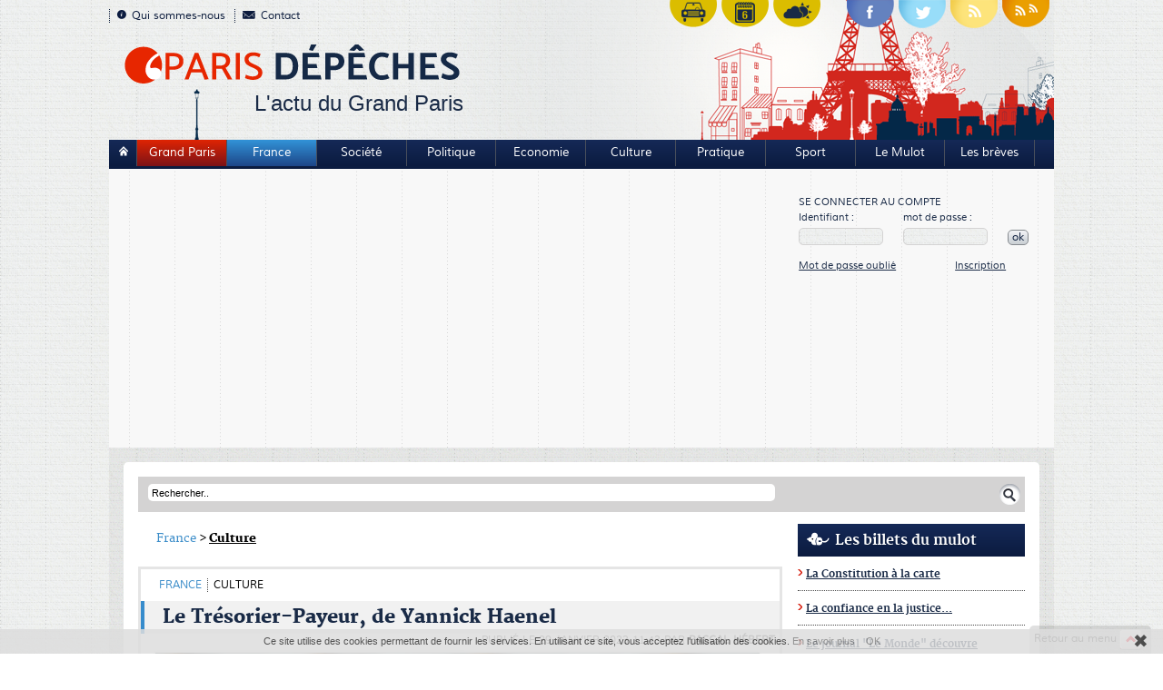

--- FILE ---
content_type: text/html;charset=UTF-8
request_url: https://www.parisdepeches.fr/1-Culture/2048-France/15667-Tresorier_Payeur%2C_Yannick_Haenel.html
body_size: 10012
content:
<!DOCTYPE HTML>
<html xmlns="http://www.w3.org/1999/xhtml" xml:lang="fr-FR" lang="fr-FR" >
<head>
<meta content="text/html; charset=UTF-8" http-equiv="content-type"/>
<title>Le Trésorier-Payeur, de Yannick Haenel</title>
<meta name="description" content="Il y a de vrais philosophes chez les banquiers. C’est du moins ce que nous dit Yannick Haenel dans son dernier roman, Le Trésorier-Payeur. Que se passe-t-il dans la tête d’un homme qui a le regard penché toute la journée sur des colonnes de chiffr" />
<meta name="keywords" content="Le Trésorier-payeur Yannick Haenel" />
<link type="text/css" href="/_css/parisdepeche.front.css" rel="stylesheet" />

<script src="/jelix-FRef4TE3t8rseF/jquery/jquery.min.js" type="text/javascript" ></script>
<script src="/_js/parisdepeche.front.min.js" type="text/javascript" ></script>
<meta name="publisher" content="Parisdepeches.fr"/>

<meta name="copyright" content="Parisdepeches.fr"/>

<meta name="robots" content="index, follow" />

<meta name="geo.region" content="France" />

<meta name="geo.placename" content="France" />

<meta name="viewport" content="width=device-width, initial-scale=1.0, maximum-scale=1.0, user-scalable=1" />

<meta name="robots" content="index, follow" />
<link rel="icon" type="image/ico" href="/_img/favicon.ico" />
<link rel="shortcut icon" href="/_img/favicon.ico" />
<meta property="og:type" content="website"/><meta property="fb:page_id" content="250962694973956" /><meta property="og:site_name" content="ParisDepeches.fr"/><meta property="fb:admins" content="100001843241993"/><meta property="og:url" content="https://www.parisdepeches.fr/"/>

<meta property="og:title" content="Le Trésorier-Payeur, de Yannick Haenel"/>
<meta property="og:image" content="https://www.parisdepeches.fr/_img/uploaded/p/1/5/p15667.png"/>
<meta property="og:description" content="Il y a de vrais philosophes chez les banquiers. C’est du moins ce que nous dit Yannick Haenel dans son dernier roman, Le Trésorier-Payeur. Que se passe-t-il dans la tête d’un homme qui a le regard penché toute la journée sur des colonnes de chiffr" />
<link rel="amphtml" href="https://www.parisdepeches.fr/amp/1-Culture/2048-France/15667-Tresorier_Payeur%2C_Yannick_Haenel.html"/></head><body >
<div id="global">
	<div id="header">
	<div id="head">
		<ul class="menu_top">
	<li><a href="/qui_sommes_nous.html"><img class="puce1" src="/_img/puce_infos.png" width="10" height="10" alt="Qui sommes-nous" />Qui sommes-nous</a></li>
	<li><a class="contac" href="/contact.html"><img class="puce1" src="/_img/puce_contact.png" width="14" height="9" alt="Contact" />Contact</a></li>
</ul>
<ul class="menu_top center">
	<li><a class="medias_scx" href="/circulation-paris.html"><img class="media" src="/_img/circulation_head.png"  alt="Circulation Paris" /></a></li>
	<li><a class="medias_scx" href="/agenda-evenements-paris.html" onclick="this.target='_blank'"><img class="media" src="/_img/evenement_head.png"  alt="Agenda evenements Paris" /></a></li>

	<li><a class="medias_scx" href="/meteo-paris.html"><img class="media meteo_bt" src="/_img/meteo_head.png"  alt="météo Paris" /></a></li>

	<li class="on_bottom"><a class="medias_scx" href="https://www.facebook.com/parisdepeches" onclick="this.target='_blank'" title="Suivez Parisdépêches sur facebook"><img class="media" src="/_img/puce_fb.png" alt="Parisdépêches facebook"/></a></li>
	<li><a class="medias_scx" href="https://twitter.com/Paris_Depeches" onclick="this.target='_blank'"><img class="media" src="/_img/puce_twitt.png"  alt="Parisdépêches twitter" /></a></li>
	<li><a class="medias_scx" href="/rss.html" onclick="this.target='_blank'"><img class="media" src="/_img/puce_rss.png"  alt="Parisdépêches rss" /></a></li>
	<li><a class="medias_scx" href="/global-rss.html" onclick="this.target='_blank'"><img class="media" src="/_img/puce_rss2.png"  alt="Parisdépêches rss" /></a></li>
</ul>		<div class="clear"></div>
		<a class="parisdep" href="/"><img class="logo" src="/_img/img_logo.png" width="372" alt="logo parisdepeches" /><span class="baseline">L'actu du Grand Paris</span></a>
		<div class="invis"><a href="/"><img class="parisdeplogo" src="/_img/img_logo_pt.png" alt="parisdepeches" /></a></div>
		<div class="clear"></div>
	</div><!--head-->
	<div class="blu_content">
	<ul id="top" class="nav_barre">
		<li class="house" ><a class="first_btn_home" href="/"><img class="puce_h maison" src="/_img/puce_home.png" width="10" height="11" alt="Accueil" /></a></li>
		<li><a class="gp" href="/4096-Grand-Paris.html">Grand Paris</a></li>
		<li><a class="fr" href="/2048-France.html">France</a></li>
					<li ><a href="/2-Societe/">Société</a></li>
					<li ><a href="/16-Politique/">Politique</a></li>
					<li ><a href="/32-Economie/">Economie</a></li>
					<li ><a href="/1-Culture/">Culture</a></li>
					<li ><a href="/4-Pratique/">Pratique</a></li>
					<li ><a href="/64-Sport.html">Sport</a></li>
					<li ><a href="/les-billets-du-mulot.html">Le Mulot</a></li>
					<li ><a href="/billets.html">Les brèves</a></li>
			</ul>
	<div class="clear"></div>
	
</div>
<div class="s_menu">
	<div class="pub">
			<div id="zonePub">
		<div>



		
					
<script async src="//pagead2.googlesyndication.com/pagead/js/adsbygoogle.js"></script>
<!-- Parisdepeches_Responsive -->
<ins class="adsbygoogle"
     style="display:block"
     data-ad-client="ca-pub-6098416651664700"
     data-ad-slot="4527974757"
     data-ad-format="auto"></ins>
<script>
(adsbygoogle = window.adsbygoogle || []).push({});
</script>
					
		
			
		</div>
	</div>
	</div><!--pub-->
	<div id="account_box">
					<div id="formLogin">
				<table class="my_count">
						<tr>
							<td colspan="3"><p class="mcount">Se connecter au compte</p></td>
						</tr>
						<tr>
							<td><p><label class="txt_form" for="email">Identifiant : </label></p></td>
							<td><p><label class="txt_form" for="password">mot de passe : </label></p></td>
							<td></td>
						</tr>
						<tr>
							<td><p><input class="form_champ" onclick="if(this.value==this.defaultValue)value=''" onblur="if(this.value=='')value=this.defaultValue;" type="text" name="email" id="email" onkeypress="return sendLogin(event)" /></p></td>
							<td><p><input class="form_champ" onclick="if(this.value==this.defaultValue)value=''" onblur="if(this.value=='')value=this.defaultValue;" type="password" name="password" id="password" onkeypress="return sendLogin(event)" /></p></td>
							<td><span id="oksendlogin" class="ok" onclick="submit_form_login(document.getElementById('email').value, document.getElementById('password').value, 'Connexion effectu&eacute;e avec succ&egrave;s', 'Email ou mot de passe incorrect.');">ok</span></td>
						</tr>
						
						<tr>
							<td><p><a class="log_p" href="#" onclick="$('#formLogin').css('display', 'none');$('#formLostPass').css('display', 'block');return(false);">Mot de passe oublié</a></p></td>
							<td class="okay"><p><a class="log_p inscrip" href="/inscription.html">Inscription</a></p></td>
							<td></td>
						</tr>
				</table><!--my_count-->
			</div><!--formLogin-->
			<div id="formLostPass">
				<div>
					<img src="/_img/closepopup.gif" onclick="$('#formLostPass').css('display', 'none');$('#formLogin').css('display', 'block');return(false);" alt="FERMER"/>
				</div>
				<div>
					<table class="mdp_lost">
						<tr>
							<td colspan="2"><input class="form_champ" type="text" value="Votre email" onclick="if(this.value==this.defaultValue)value=''" onblur="if(this.value=='')value=this.defaultValue;" maxlength="64" size="36" name="email" id="email_mdp"/></td>
							<td colspan="2"><a class="sent compte" onclick="submit_form_mdp($('input#email_mdp').val());">Ok</a></td>
						</tr>
			       
					</table>
				</div>
			</div><!--formLostPass-->
			</div><!--account_box-->
	<div class="clear"></div>
</div><!--s-menu-->
<div class="clear"></div>	<div class="clear"></div>
</div><!--header-->
	<div id="center">

		<div id="contain" class="page_int">
			
		
		<div id="zone_rechercher">
		<form id="moteur_recherche_f" class="search" method="get" action="/">
			<fieldset>
				<input class="rechercher" type="text" size="20" name="search" value="Rechercher.." onclick="if(this.value==this.defaultValue)value=''" onblur="if(this.value=='')value=this.defaultValue;" />
				<img id="btn_search" class="searching" onclick="$('#moteur_recherche_f').submit();return (false);" width="23" height="23" src="/_img/ok.png" alt="search" />
			</fieldset>
		</form>
		</div><!--zone_rechercher-->
		<div class="clear"></div>
			<div id="col_gauche_2">
		
				<ul id="fil_ariane">
						<li><a class="bleu" href="/2048-France.html">France</a>&nbsp;>&nbsp;</li>
		
			
			<li class="select">Culture</li>
		
	</ul>
<br />
				<div id="en_avant2">
																																		  								<span class="onglet  bleu">France</span>
																																				<span class="onglet  bord">Culture</span>
																							<div class="clear_marge"></div>
					<div class="clear"></div>
					
					<article>
					
					<h1 class="title  blue">Le Trésorier-Payeur, de Yannick Haenel</h1>
					<p class="publi" style="margin-top:0;">Publié le <time datetime="2023-01-29 11:43:00">29 Janvier 2023 11:43</time>&nbsp;Par <strong>Pascal Hébert</strong></p>
					<div class="clear"></div>
					<div class="img_contenu">
					<div class="image_big">
						<img class="image img_article" src="/_img/uploaded/p/1/5/p15667.big.png" alt="image article" />
					</div>
					
					<div class="clear"></div>
											<p class="copyr">Francesca Mantonvani</p>
					
					</div><!--img_contenu-->
					<div id="all_txt">
						<div class="txt">
							<p class="summary">
																	Il y a de vrais philosophes chez les banquiers. C’est du moins ce que nous dit Yannick Haenel dans son dernier roman, Le Trésorier-Payeur. Que se passe-t-il dans la tête d’un homme qui a le regard penché toute la journée sur des colonnes de chiffres ? Et que représentent ces fameux clients qui ont de l’argent à ne plus savoir qu’en faire ou qui viennent tenter d’amadouer leur conseiller pour éviter une banqueroute assurée et par conséquent, une descente aux enfers ? Avec Bataille, Yannick Haenel nous introduit dans le monde feutré de la prestigieuse et énigmatique Banque de France. 
															</p>
						</div>
													<div class="txt_courant">
								<p>
	Stagiaire dans un premier temps, Bataille, qui a une orientation avant tout philosophique, se lance dans le monde de l&rsquo;&eacute;conomie. Loin de l&rsquo;arch&eacute;type de l&rsquo;&eacute;conomiste ou du futur banquier, il d&eacute;sar&ccedil;onne ses camarades de classe et ses coll&egrave;gues de travail. Toujours &agrave; part, c&rsquo;est un peu le ma&icirc;tre mot de la vie de cet homme au comportement non conforme, Bataille prend son premier poste &agrave; B&eacute;thune. Dans cette succursale de la Banque de France, il d&eacute;couvre les ravages caus&eacute;s par la fermeture des mines avec pour corollaire des personnes qui sombrent dans la pauvret&eacute;, le surendettement. Confront&eacute; &agrave; la vraie vie, Bataille ne se laisse pas enfermer dans le monde chim&eacute;rique des seuls chiffres. En charge des dossiers de surendettement, il voit derri&egrave;re tous ces comptes d&eacute;biteurs, des vies bris&eacute;es, des histoires humaines. Loin d&rsquo;&ecirc;tre indiff&eacute;rent, le tr&eacute;sorier-payeur vient en aide &agrave; un couple de Polonais dans une mis&egrave;re noire.</p>
<p>
	<br />
	Ce qui fait dire &agrave; Bataille : &laquo;<em> D&rsquo;un m&ecirc;me geste l&rsquo;argent sauve et ruine : dans la crypte o&ugrave; se multiplient les b&eacute;n&eacute;fices des uns, s&rsquo;effondrent les comptes des autres. La soci&eacute;t&eacute; ne cesse de d&eacute;pouiller ceux qui n&rsquo;ont rien ; elle veut, en leur pr&ecirc;tant l&rsquo;argent qui les asservit, que m&ecirc;me les pauvres participent au banquet fun&egrave;bre de la dette : ce fonctionnement s&rsquo;appelle l&rsquo;&eacute;conomie. </em>&raquo; Et Haenel d&rsquo;expliquer : &laquo; <em>La crise n&rsquo;est pas juste un mauvais moment &agrave; passer, elle est le nom de tous les moments que nous allons vivre car il n&rsquo;y aura pas d&rsquo;autre temps d&eacute;sormais que celui de l&rsquo;&eacute;conomie, c&rsquo;est &agrave; dire qu&rsquo;il n&rsquo;y aura plus que la crise : le temps sera devenu la crise, et la crise sera devenue le temps.</em> &raquo;</p>
<p>
	<br />
	Tout au long de ce roman, Yannick Haenel distille par le biais de Bataille des v&eacute;rit&eacute;s sur notre mode &eacute;conomique que peu, il faut bien en convenir, comprennent ou ne veulent comprendre: &laquo; <em>Ce ne sont pas seulement les pauvres gens qui sont s&eacute;questr&eacute;s dans leur insolvabilit&eacute;,</em> &eacute;crivait par exemple Bataille, <em>mais le syst&egrave;me lui-m&ecirc;me qui est insolvable. L&rsquo;&eacute;conomie nous veut endett&eacute;,</em> &eacute;crivait-il ; <em>elle produit de la dette &ndash; elle nous produit comme dette. Et les banques commerciales sont complices en cela des organismes de cr&eacute;dit puisqu&rsquo;elles prennent en otage des d&eacute;biteurs qui passent leur vie &agrave; rembourser un argent qui ne leur a &eacute;t&eacute; octroy&eacute; qu&rsquo;afin que leur dette nourrisse les bulles sp&eacute;culatives qui bient&ocirc;t les engloutiront. </em>&raquo;</p>
<p>
	<br />
	Pour Bataille, le salut de son &acirc;me arrive avec la charit&eacute;, le r&ecirc;ve et l&rsquo;&eacute;rotisme&hellip; bien loin de la soci&eacute;t&eacute; de consommation. Les seuls moyens pour lui d&rsquo;&eacute;viter de s&rsquo;engrillager comme son directeur : &laquo; <em>S&rsquo;il arrivait &agrave; Dereine de se joindre au ch&oelig;ur des cyniques, c&rsquo;&eacute;tait avant tout parce qu&rsquo;il &eacute;tait prisonnier du monde de l&rsquo;argent : quand on dirige une banque, on fait taire son coeur.</em> &raquo; A bon entendeur !</p>
<p>
	<br />
	<strong>Pascal H&eacute;bert</strong></p>
<p>
	<br />
	<em>Le Tr&eacute;sorier-Payeur</em>,&nbsp; de Yannick Haenel. &Eacute;ditions Gallimard. 413 pages. 21 euros.</p>

							</div><!--txt_courant-->
												<div class="clear"></div>
					</div><!--alltxt-->		

					</article>
					
					<br />
					<br />
					<br />
					<br />
					<!-- partages reseaux sociaux -->
					<ul class="medias_sxc">
						<li style="float:left;width:150px;">
							<iframe src="//www.facebook.com/plugins/like.php?href=//www.parisdepeches.fr/1-Culture/2048-France/15667-Tresorier_Payeur%2C_Yannick_Haenel.html&amp;send=false&amp;layout=button_count&amp;width=150&amp;show_faces=false&amp;action=recommend&amp;colorscheme=light&amp;font&amp;height=35" scrolling="no" frameborder="0" style="border:none; overflow:hidden; width:150px; height:35px;" allowTransparency="true"></iframe>
						</li>
						<li style="float:left;width:120px;">
							<a href="https://twitter.com/share" class="twitter-share-button" data-url="//www.parisdepeches.fr/1-Culture/2048-France/15667-Tresorier_Payeur%2C_Yannick_Haenel.html" data-text="Le Trésorier-Payeur, de Yannick Haenel" data-via="ParisDPS" data-lang="fr">Tweeter</a>
							
							<script>!function(d,s,id){var js,fjs=d.getElementsByTagName(s)[0];if(!d.getElementById(id)){js=d.createElement(s);js.id=id;js.src="//platform.twitter.com/widgets.js";fjs.parentNode.insertBefore(js,fjs);}}(document,"script","twitter-wjs");</script>
							

						</li>
					</ul>
					<div class="clear"></div>
				</div><!--en_avant-->
				<br />

				<script async src="//pagead2.googlesyndication.com/pagead/js/adsbygoogle.js"></script>
					<!-- Parisdepeches_Responsive_2 -->
					<ins class="adsbygoogle"
						 style="display:block"
						 data-ad-client="ca-pub-6098416651664700"
						 data-ad-slot="8788256671"
						 data-ad-format="auto"></ins>
					<script>
					(adsbygoogle = window.adsbygoogle || []).push({});
					</script>

				<div class="clear"></div>
																				<br />
	    <div class="reactions">
	<div id="commentdivRequest" style="font-weight: bold; text-align: center; width: 610px; height: 124px; display: none;"></div>
	<form id="commentform0" method="post" action="#" onsubmit="add_comment(0,'commentform0','article_id','00','');return (false);">
		<fieldset>
			<input type="hidden" name="article_id" value="15667"/>
			<input type="hidden" name="noaData" value="true"/>
			<input type="hidden" name="logIp" value="true"/>
			<input type="hidden" name="parent" value="0"/>
			<input type="hidden" name="user_id" value="0"/>
							<input type="hidden" name="setComOk" value="false"/>
				<input type="hidden" name="message" value="Votre commentaire apparaîtra après validation par le modérateur."/>
						<table class="let_comment" border="0" cellspacing="0" cellpadding="0">
				<tr>
					<td colspan="2">
						<p class="titre">Réagir</p>
					</td>
				</tr>
				
					<tr>
						<td colspan="2">
							<p class="txt_comm">Si vous souhaitez voir votre commentaire apparaître directement sur le site sans attendre la validation du modérateur, veuillez vous identifier ou créer un compte sur le site Paris Dépêches.</p><br />
						</td>
					</tr>
					<tr>
						<td class="coordo"><p><input name="pseudo" class="champ_form author" type="text" value="pseudo" onclick="if(this.value==this.defaultValue)value=''" onblur="if(this.value=='')value=this.defaultValue;"/></p></td>
						<td class="coordo mail"><p><input name="email" class="champ_form email" type="text" value="courriel" onclick="if(this.value==this.defaultValue)value=''" onblur="if(this.value=='')value=this.defaultValue;"/></p></td>
					</tr>
				
				<tr>
					<td colspan="2"><label for="textarea"></label><textarea style="text-align: left;" class="commentaire comment" name="commentaire" id="textarea" cols="45" rows="5"></textarea></td>
				</tr>
				<tr>
					<td><a class="sent" onclick="add_comment(0,'commentform0','article_id','00','');return (false);" href="javascript:">Publier le commentaire</a></td>
					<td><p><input class="check_btn" type="checkbox" name="notif" /> Me prevenir des réponses</p></td>
				</tr>
			</table>
		</fieldset>
	</form>
	
		<br />
</div><!--reactions-class-->				<div class="articles_lies">
	<p class="class_titre">
		<img class="puce reac" src="/_img/puce_liste.png" width="17" height="11" alt="articles liés" />
		Les articles liés
	</p>
	<div class="liste_article">
					<div class="bloc_art">
				<div class="image_thumbnail">
					<a href="/1-Culture/2048-France/17809-Le_ciel_disparu%2C_d%E2%80%99Alain_Blottiere.html" title="Le ciel a disparu, Alain Blottière">
						<img class="pt_img" src="/_img/uploaded/p/1/7/p17809.thumbnail.png" alt="petite image" />
					</a>
				</div>
				<a href="/1-Culture/2048-France/17809-Le_ciel_disparu%2C_d%E2%80%99Alain_Blottiere.html" title="Le ciel a disparu, Alain Blottière"></a>
				<p class="articleconnex">
					<a class="txt_arti" href="/1-Culture/2048-France/17809-Le_ciel_disparu%2C_d%E2%80%99Alain_Blottiere.html" title="Le ciel a disparu, Alain Blottière">
						<span>2026-01-21 11:00:00</span>&nbsp;>&nbsp;"Le ciel a disparu", d’Alain Blottière
					</a>
				</p>
				<div class="clear"></div>
			</div><!--bloc_art-->
					<div class="bloc_art">
				<div class="image_thumbnail">
					<a href="/1-Culture/128-75_Paris/17796-Livre_antisemite_une_librairie_perquisitionnee.html" title="livre, coloriage, antidémtique, Palestine, Violette and co, Paris">
						<img class="pt_img" src="/_img/uploaded/p/1/7/p17796.thumbnail.png" alt="petite image" />
					</a>
				</div>
				<a href="/1-Culture/128-75_Paris/17796-Livre_antisemite_une_librairie_perquisitionnee.html" title="livre, coloriage, antidémtique, Palestine, Violette and co, Paris"></a>
				<p class="articleconnex">
					<a class="txt_arti" href="/1-Culture/128-75_Paris/17796-Livre_antisemite_une_librairie_perquisitionnee.html" title="livre, coloriage, antidémtique, Palestine, Violette and co, Paris">
						<span>2026-01-17 07:25:00</span>&nbsp;>&nbsp;Livre "antisémite" : une librairie perquisitionnée
					</a>
				</p>
				<div class="clear"></div>
			</div><!--bloc_art-->
					<div class="bloc_art">
				<div class="image_thumbnail">
					<a href="/1-Culture/2048-France/17790-Tard_dans_nuit%C2%A0Yann_Queffelec.html" title="Tard dans la nuit : Yann Queffélec">
						<img class="pt_img" src="/_img/uploaded/p/1/7/p17790.thumbnail.png" alt="petite image" />
					</a>
				</div>
				<a href="/1-Culture/2048-France/17790-Tard_dans_nuit%C2%A0Yann_Queffelec.html" title="Tard dans la nuit : Yann Queffélec"></a>
				<p class="articleconnex">
					<a class="txt_arti" href="/1-Culture/2048-France/17790-Tard_dans_nuit%C2%A0Yann_Queffelec.html" title="Tard dans la nuit : Yann Queffélec">
						<span>2026-01-13 22:04:00</span>&nbsp;>&nbsp;Tard dans la nuit : Yann Queffélec
					</a>
				</p>
				<div class="clear"></div>
			</div><!--bloc_art-->
					<div class="bloc_art">
				<div class="image_thumbnail">
					<a href="/1-Culture/2048-France/17772-Mercredi_obseques_Brigitte_Bardot.html" title="obsèques, Brigitte Bardot, cimetière, Saint-Tropez">
						<img class="pt_img" src="/_img/uploaded/p/1/7/p17772.thumbnail.png" alt="petite image" />
					</a>
				</div>
				<a href="/1-Culture/2048-France/17772-Mercredi_obseques_Brigitte_Bardot.html" title="obsèques, Brigitte Bardot, cimetière, Saint-Tropez"></a>
				<p class="articleconnex">
					<a class="txt_arti" href="/1-Culture/2048-France/17772-Mercredi_obseques_Brigitte_Bardot.html" title="obsèques, Brigitte Bardot, cimetière, Saint-Tropez">
						<span>2026-01-06 09:48:00</span>&nbsp;>&nbsp;Mercredi 7 : obsèques de Brigitte Bardot
					</a>
				</p>
				<div class="clear"></div>
			</div><!--bloc_art-->
			</div><!--liste_article-->
</div><!--articles_lies-->  
			</div><!--col_gauche_2-->
			<div id="col_droite_2">
				<div id="col_droite_nofloat"><div id="col_droite_top">
		<div class="billets_zone">
	<h4 class="class_titre"><img class="puce" src="/_img/mulot.png" alt="" />Les billets du mulot</h4>
	<ul>
		
			<li><img src="/_img/puce-billets.gif" alt=""/><a href="/les-billets-du-mulot.html#1593">La Constitution à la carte
			</a></li>
		
			<li><img src="/_img/puce-billets.gif" alt=""/><a href="/les-billets-du-mulot.html#1592">La confiance en la justice...
			</a></li>
		
			<li><img src="/_img/puce-billets.gif" alt=""/><a href="/les-billets-du-mulot.html#1590">Le journal "Le Monde" découvre l'accréditation
			</a></li>
		
			<li><img src="/_img/puce-billets.gif" alt=""/><a href="/les-billets-du-mulot.html#1589">Le journaliste et le collier d'immunité
			</a></li>
			</ul>
	<a class="billets_link" href="/les-billets-du-mulot.html">Voir tous les billets</a>
</div>	<div class="pub2">
			<div class="boxRight">
				
<div style="width:250px;height:250px;line-height:250px;vertical-align: middle;text-align:center" id="o1adiv34467331">
	<noscript><a href="http://www.okoclick.fr" target="_blank">Régie pub et affiliation - OkoClick</a></noscript>
	<script type="text/javascript">
		var _oaf = _oaf || [];
		_oaf.push('3-31-2545-4-30467424256-0-o1adiv34467331');
		(function() 
		{
			var oaScpt = (("https:" == document.location.protocol) ? "https://" : "http://") + "www.okoads.com/adj.js?"+Math.floor(Math.random()*99999999999);
			var oaSe = document.createElement('script');
			oaSe.src = oaScpt;
			oaSe.setAttribute('async', 'true');
			document.documentElement.firstChild.appendChild(oaSe);
		})();
	</script>
</div>

			</div>
<br/>
	</div><!--pub2-->
</div><!--col_droite_top--><div id="col_droite_bottom_fixed">




	<div class="reagir">
		<h4 class="class_titre">Soutenez Paris Dépêches</h4>
			<div class="cont_alert">
				<p>Paris Dépêches est édité par une association indépendante, sans aucune subvention.
				Si vous appréciez notre travail, vous pouvez nous soutenir : <br />
				- <a href="https://www.helloasso.com/associations/association-pour-un-media-libre-et-collaboratif-francilien/adhesions/soutenez-l-association-et-devnez-contributeur-pour-paris-depeches" target="_blank">Adhérer à l'association</a><br />
				- <a href="https://www.helloasso.com/don/associations/association-pour-un-media-libre-et-collaboratif-francilien" target="_blank">Faire un don</a>
				</p>
			</div>
	</div>
<br/>
	
	<div class="les_plus">
	<h4 class="class_titre"><img class="puce" src="/_img/puce_post.png" width="20" height="19" alt="articles recommandés" />Plumes</h4>
	<div class="liste_article">
					<div class="bloc_art">
				<div class="image_thumbnail">
					<a href="/1-Culture/2048-France/17790-Tard_dans_nuit%C2%A0Yann_Queffelec.html"><img class="pt_img" src="/_img/uploaded/p/1/7/p17790.thumbnail.png" alt="" /><span class="txt_arti">Tard dans la nuit : Yann Queffélec</span></a>
				</div>
				<!--<span class="comment"><a href="/1-Culture/2048-France/17790-Tard_dans_nuit%C2%A0Yann_Queffelec.html"><img class="bulles" src="/_img/puce_bulle.png" width="17" height="16" alt="commentaires" /><span class="rouge_vif">0</span> réaction(s)</a></span>-->
				<div class="clear"></div>
			</div><!--bloc_art-->
					<div class="bloc_art">
				<div class="image_thumbnail">
					<a href="/1-Culture/2048-France/17676-La_marchande_d%E2%80%99oublies%2C_Pierre_Jourde.html"><img class="pt_img" src="/_img/uploaded/p/1/7/p17676.thumbnail.png" alt="" /><span class="txt_arti">"La marchande d’oublies", de Pierre Jourde</span></a>
				</div>
				<!--<span class="comment"><a href="/1-Culture/2048-France/17676-La_marchande_d%E2%80%99oublies%2C_Pierre_Jourde.html"><img class="bulles" src="/_img/puce_bulle.png" width="17" height="16" alt="commentaires" /><span class="rouge_vif">0</span> réaction(s)</a></span>-->
				<div class="clear"></div>
			</div><!--bloc_art-->
					<div class="bloc_art">
				<div class="image_thumbnail">
					<a href="/1-Culture/2048-France/17661-Qui_tue_Virginie%C2%A0_Julien_Mucchielli.html"><img class="pt_img" src="/_img/uploaded/p/1/7/p17661.thumbnail.png" alt="" /><span class="txt_arti">"Qui a tué Virginie ?" de Julien Mucchielli</span></a>
				</div>
				<!--<span class="comment"><a href="/1-Culture/2048-France/17661-Qui_tue_Virginie%C2%A0_Julien_Mucchielli.html"><img class="bulles" src="/_img/puce_bulle.png" width="17" height="16" alt="commentaires" /><span class="rouge_vif">0</span> réaction(s)</a></span>-->
				<div class="clear"></div>
			</div><!--bloc_art-->
					<div class="bloc_art">
				<div class="image_thumbnail">
					<a href="/1-Culture/2048-France/17642-Au_grand_jamais%2C_Jakuta_Alikavazovic.html"><img class="pt_img" src="/_img/uploaded/p/1/7/p17642.thumbnail.png" alt="" /><span class="txt_arti">"Au grand jamais", de Jakuta Alikavazovic</span></a>
				</div>
				<!--<span class="comment"><a href="/1-Culture/2048-France/17642-Au_grand_jamais%2C_Jakuta_Alikavazovic.html"><img class="bulles" src="/_img/puce_bulle.png" width="17" height="16" alt="commentaires" /><span class="rouge_vif">0</span> réaction(s)</a></span>-->
				<div class="clear"></div>
			</div><!--bloc_art-->
					<div class="bloc_art">
				<div class="image_thumbnail">
					<a href="/1-Culture/2048-France/17617-C%E2%80%99est_gaiete_m%E2%80%99en_impose%2C_Francois_Morel.html"><img class="pt_img" src="/_img/uploaded/p/1/7/p17617.thumbnail.png" alt="" /><span class="txt_arti">"C’est la gaieté qui m’en impose", de ...</span></a>
				</div>
				<!--<span class="comment"><a href="/1-Culture/2048-France/17617-C%E2%80%99est_gaiete_m%E2%80%99en_impose%2C_Francois_Morel.html"><img class="bulles" src="/_img/puce_bulle.png" width="17" height="16" alt="commentaires" /><span class="rouge_vif">0</span> réaction(s)</a></span>-->
				<div class="clear"></div>
			</div><!--bloc_art-->
					<div class="bloc_art">
				<div class="image_thumbnail">
					<a href="/1-Culture/2048-France/17571-Il_pleut_sur_parade%2C_Lucie_Anne_Belgy.html"><img class="pt_img" src="/_img/uploaded/p/1/7/p17571.thumbnail.png" alt="" /><span class="txt_arti">"Il pleut sur la parade", de Lucie-Anne Belgy</span></a>
				</div>
				<!--<span class="comment"><a href="/1-Culture/2048-France/17571-Il_pleut_sur_parade%2C_Lucie_Anne_Belgy.html"><img class="bulles" src="/_img/puce_bulle.png" width="17" height="16" alt="commentaires" /><span class="rouge_vif">0</span> réaction(s)</a></span>-->
				<div class="clear"></div>
			</div><!--bloc_art-->
					<div class="bloc_art">
				<div class="image_thumbnail">
					<a href="/1-Culture/2048-France/17531-Un_petit_peu_malheureusement_Claire_Castillon.html"><img class="pt_img" src="/_img/uploaded/p/1/7/p17531.thumbnail.png" alt="" /><span class="txt_arti">"Un petit peu malheureusement" de Claire ...</span></a>
				</div>
				<!--<span class="comment"><a href="/1-Culture/2048-France/17531-Un_petit_peu_malheureusement_Claire_Castillon.html"><img class="bulles" src="/_img/puce_bulle.png" width="17" height="16" alt="commentaires" /><span class="rouge_vif">0</span> réaction(s)</a></span>-->
				<div class="clear"></div>
			</div><!--bloc_art-->
					<div class="bloc_art">
				<div class="image_thumbnail">
					<a href="/1-Culture/2048-France/17506-C%2C_d%E2%80%99Amanda_Sthers.html"><img class="pt_img" src="/_img/uploaded/p/1/7/p17506.thumbnail.png" alt="" /><span class="txt_arti">"C", d’Amanda Sthers</span></a>
				</div>
				<!--<span class="comment"><a href="/1-Culture/2048-France/17506-C%2C_d%E2%80%99Amanda_Sthers.html"><img class="bulles" src="/_img/puce_bulle.png" width="17" height="16" alt="commentaires" /><span class="rouge_vif">0</span> réaction(s)</a></span>-->
				<div class="clear"></div>
			</div><!--bloc_art-->
		
	</div><!--liste_articles-->
</div><!--les plus-->	<br/>
		<div class="billets_zone">
	<h4 class="class_titre"><img class="puce" src="/_img/expresso.png" alt="" />Expresso&nbsp;</h4>
	<ul>
		
			<li><img src="/_img/puce-billets.gif" alt=""/><a href="/billets.html#1600">Cyclisme : décès de Thierry Cazeneuve
			</a></li>
		
			<li><img src="/_img/puce-billets.gif" alt=""/><a href="/billets.html#1599">Euro Hand : les Bleus au ralenti puis en balade 
			</a></li>
		
			<li><img src="/_img/puce-billets.gif" alt=""/><a href="/billets.html#1598">Euro Hand : départ tranquille des Bleus
			</a></li>
		
			<li><img src="/_img/puce-billets.gif" alt=""/><a href="/billets.html#1597">Handball (Mondial F) : les Bleues en bronze
			</a></li>
			</ul>
	<a class="billets_link" href="/billets.html">Voir les autres brèves</a>
</div>	
	<div>
		<a href="/agenda-evenements-paris.html"><img src="/_img/agenda-evenements.png" alt="Agenda des évènements à Paris" /></a>
	</div>
		<br/>
	
	<div class="reagir">
		<div class="cont_alert">	
				    <p>Vous pensez qu' <strong>un sujet mérite d'être traité ?</strong><br />
			Vous constatez un problème mais <strong>personne n'en parle&nbsp;?</strong>
			</p>
			 <a class="btn_reagir" href="/contact.html">&raquo; Alertez-nous !</a>	    
		</div><!--cont_alerte-->	
	    </div><!--reagir-->
	
	
	
	
	
	<div class="ea">
		<a href="http://www.easyartisan.fr" onclick="this.target='_blank';"><img src="/_img/easyartisan.png" alt="trouvez artisan proche de chez vous" /></a>
	</div>
</div><!--col_right_bottom_fixed-->
</div>
				<div id="nanim" style="width:100%;height:100%;overflow:hidden;min-height:660px;">

	<div id="new_boxRight_animate" style="position: relative; top: 0px;">
		<br /><a href="http://parisdepeches.vinsderegion.fr" onclick="this.target = '_blank'"><img src="/_img/adv/bannier_vdr_parisdep.jpg" alt="Commande de vin" /></a><br />
		<br /><a href="http://parisdepeches.okoop.fr" onclick="this.target = '_blank'"><img src="/_img/adv/encart_okoop.png" alt="Vêtements bio" /></a><br />
			<div>
		<script async src="//pagead2.googlesyndication.com/pagead/js/adsbygoogle.js" type="text/javascript"></script>
		<!-- parisdepeches, 250x250 -->
		<ins class="adsbygoogle"
			  style="display:inline-block;width:250px;height:250px"
			  data-ad-client="ca-pub-6098416651664700"
			  data-ad-slot="5061324358"></ins>
		<script type="text/javascript">
		(adsbygoogle = window.adsbygoogle || []).push({}); </script>

	</div>
	</div><!--new_boxRight_animate-->
</div>

<script type="text/javascript">
$( document ).ready(function() {
	var min = 2950;
	if($('#col_gauche_2').height() > $('#col_right_2').height()){ $('#col_right_2').height($('#col_gauche_2').height());	}
	if($('#col_right_2').height() > $('#col_gauche_2').height()){ $('#col_gauche_2').height($('#col_right_2').height());	}
	$('#nanim').height(  $('#col_gauche_2').height() -  $('#col_droite_nofloat').height() );
	if(  $('#nanim').height() > 1000  )
	{
		$(window).scroll(function ()
		{
			if($(window).scrollTop() > min)
			{
				m = $(window).scrollTop() - (min+5);
				if($('#nanim').height() < m + $('#new_boxRight_animate').height())
				{
					m = $('#nanim').height()-$('#new_boxRight_animate').height();				
				}
				$('#new_boxRight_animate').css('top',m+'px');
			}
			else
			{
				$('#new_boxRight_animate').css('top','0px');
			}
			//console.log( "scrollTop:"+ $(window).scrollTop());
		});
	}
});
</script>			</div><!--col_droite_2-->
			<div class="clear"></div><!--clear-->
		</div><!--contain-->
	</div><!--center-->
	<p id="back_top">
	<a class="top_to" href="#top"><img src="/_img/fleche_top.png" width="25" height="24" alt="retour menu" /><span class="top_to">Retour au menu</span></a>
</p>

	<ul id="footer">
				<li><a href="/">A la une</a></li>
					<li><a href="/2-Societe/">Société</a></li>
					<li><a href="/16-Politique/">Politique</a></li>
					<li><a href="/32-Economie/">Economie</a></li>
					<li><a href="/1-Culture/">Culture</a></li>
					<li><a href="/4-Pratique/">Pratique</a></li>
					<li><a href="/64-Sport.html">Sport</a></li>
					<li><a href="/les-billets-du-mulot.html">Le Mulot</a></li>
					<li><a href="/billets.html">Les brèves</a></li>
		
			<li><a href="/mentions_legales.html">Mentions légales</a></li>
			<li><a href="/cgu.html">CGU</a></li>

			<li><a href="/dossier.html">Dossiers</a></li>
			<li><a href="/qui_sommes_nous.html">Qui sommes-nous</a></li>
			<li><a onclick="this.target='_blank';" href="http://www.okoclick.fr">Publicité</a></li>
			<li class="lastItem"><a href="/contact.html">Contact</a></li>
	</ul><!--footer-->
	<div class="clear"></div>
	<p class="noke">
		&copy; 2013 AMLCF - Réalisation : <a onclick="this.target='_blank';" href="http://www.nokeweb.fr/">NokéWeb</a>
	</p>


	
<script type="text/javascript">

		$(document).ready(function(){
		// fade in #back-top
			$(function () {
				$(window).scroll(function () {
					if ($(this).scrollTop() > 100) {
						$('#back_top').fadeIn();
					} else {
						$('#back_top').fadeOut();
					}
				});

				// scroll body to 0px on click
				$('#back_top a').click(function () {
					$('body,html').animate({
						scrollTop: 0
					}, 800);
					return false;
				});
			//	$('.on_bottom').jqueryToolTip({
			//	position:"bottom"
			//	});
			});
		});
</script>

<!-- Matomo -->
<script async src="https://www.okotrack.com/matomo.js"></script>
<script>
  var _paq = window._paq = window._paq || [];
  /* tracker methods like "setCustomDimension" should be called before "trackPageView" */
  _paq.push(['trackPageView']);
  _paq.push(['enableLinkTracking']);
  (function() {
    var u="//www.okotrack.com/";
    _paq.push(['setTrackerUrl', u+'matomo.php']);
    _paq.push(['setSiteId', '1']);
    var d=document, g=d.createElement('script'), s=d.getElementsByTagName('script')[0];
    g.async=true; g.src=u+'matomo.js'; s.parentNode.insertBefore(g,s);
  })();
</script>
<!-- End Matomo Code -->
	
	

	
<script type="text/javascript" id="cookiebanner" src="//cookie.nokeweb.net/alert.js?lang=fr&tracking=mixed&ads=mixed&session=true"></script>

</div><!--global-->


<script type="application/ld+json">
    {
         "@context": "http://schema.org",
         "@type": "NewsArticle",

         "mainEntityOfPage":{
             "@type":"WebPage",
             "@id":"https://www.parisdepeches.fr/1-Culture/2048-France/15667-Tresorier_Payeur%2C_Yannick_Haenel.html"
         },
         "headline": "Le Trésorier-Payeur, de Yannick Haenel",
		          "alternativeHeadline": "Le Trésorier-Payeur, de Yannick Haenel",
				  "description": "Il y a de vrais philosophes chez les banquiers. C’est du moins ce que nous dit Yannick Haenel dans son dernier roman, Le Trésorier-Payeur. Que se passe-t-il dans la tête d’un homme qui a le regard penché toute la journée sur des colonnes de chiffres ? Et que représentent ces fameux clients qui ont de l’argent à ne plus savoir qu’en faire ou qui viennent tenter d’amadouer leur conseiller pour éviter une banqueroute assurée et par conséquent, une descente aux enfers ? Avec Bataille, Yannick Haenel nous introduit dans le monde feutré de la prestigieuse et énigmatique Banque de France. ",		

         "image": {
             "@type": "ImageObject",
             "url": "https://www.parisdepeches.fr/_img/uploaded/p/1/5/p15667.big.png"

         },

         "datePublished": "2023-01-29 11:43:00",		 
         "dateModified": "2023-01-29 11:43:00",         
			"articleSection":"Culture",

         "author": {
             "@type": "Person",
             "name": "Pascal Hébert"
         },

         "publisher": {
             "@type": "Organization",
             "name": "Parisdepeches.fr",

         "logo": {
             "@type": "ImageObject",
             "url": "https://www.parisdepeches.fr/_img/img_logo.png",
             "width": 372,
             "height": 40
             }
         }
     }
</script>
</body></html>

--- FILE ---
content_type: text/html; charset=utf-8
request_url: https://www.google.com/recaptcha/api2/aframe
body_size: 267
content:
<!DOCTYPE HTML><html><head><meta http-equiv="content-type" content="text/html; charset=UTF-8"></head><body><script nonce="sGbmDKcMhWRx0_DpzWWOgQ">/** Anti-fraud and anti-abuse applications only. See google.com/recaptcha */ try{var clients={'sodar':'https://pagead2.googlesyndication.com/pagead/sodar?'};window.addEventListener("message",function(a){try{if(a.source===window.parent){var b=JSON.parse(a.data);var c=clients[b['id']];if(c){var d=document.createElement('img');d.src=c+b['params']+'&rc='+(localStorage.getItem("rc::a")?sessionStorage.getItem("rc::b"):"");window.document.body.appendChild(d);sessionStorage.setItem("rc::e",parseInt(sessionStorage.getItem("rc::e")||0)+1);localStorage.setItem("rc::h",'1769006251646');}}}catch(b){}});window.parent.postMessage("_grecaptcha_ready", "*");}catch(b){}</script></body></html>